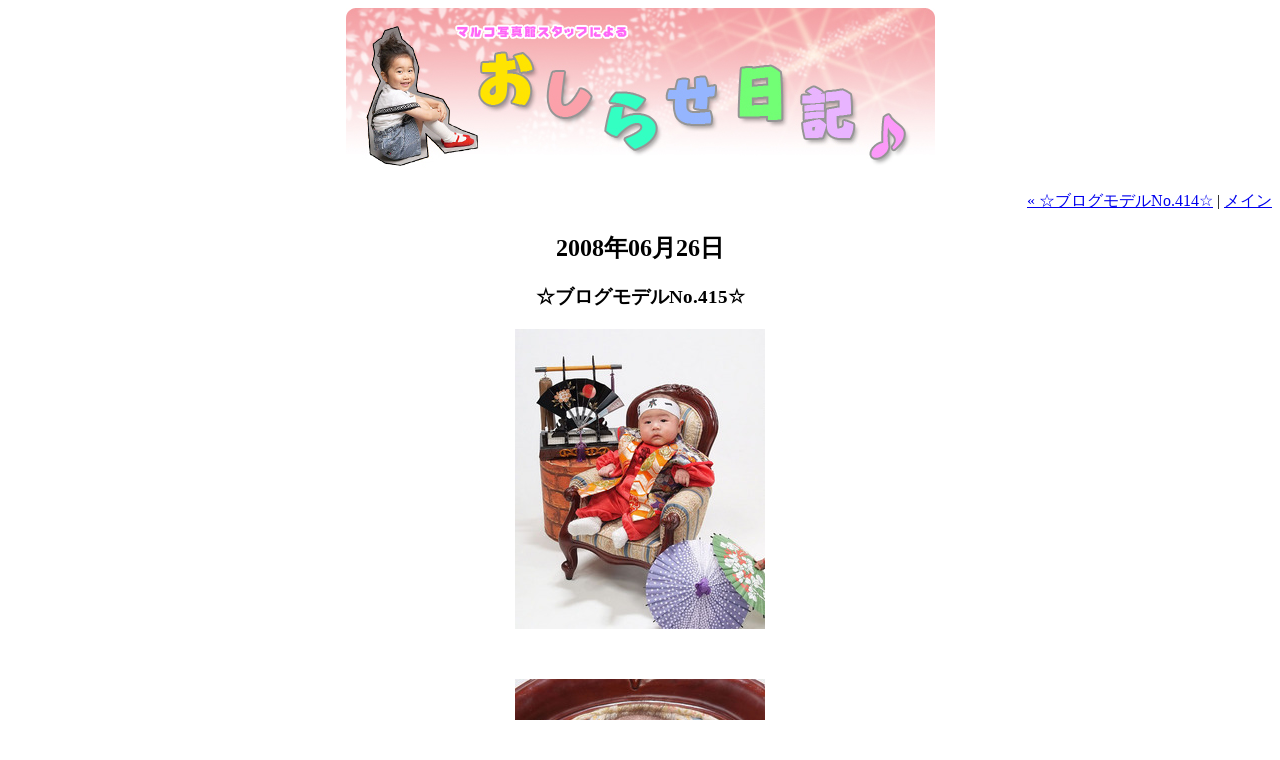

--- FILE ---
content_type: text/html
request_url: https://marcophoto.jp/oldblog/archives/2008/06/no415.html
body_size: 3234
content:
<!DOCTYPE html PUBLIC "-//W3C//DTD XHTML 1.0 Transitional//EN" "http://www.w3.org/TR/xhtml1/DTD/xhtml1-transitional.dtd">

<html xmlns="http://www.w3.org/1999/xhtml">
<head>
<meta http-equiv="Content-Type" content="text/html; charset=UTF-8" />
<meta name="generator" content="http://www.movabletype.org/" />

<title>マルコ写真館お知らせ日記: ☆ブログモデルNo.415☆</title>

<link rel="stylesheet" href="http://marcophoto.jp/oldblog/styles-site.css" type="text/css" />
<link rel="alternate" type="application/rss+xml" title="RSS" href="http://marcophoto.jp/oldblog/index.rdf" />
<link rel="alternate" type="application/atom+xml" title="Atom" href="http://marcophoto.jp/oldblog/atom.xml" />

<link rel="start" href="http://marcophoto.jp/oldblog/" title="Home" />
<link rel="prev" href="http://marcophoto.jp/oldblog/archives/2008/06/no414.html" title="☆ブログモデルNo.414☆" />








</head>

<body>
<div style="display:none; ">
<script type="text/javascript"><!--
document.write('<a target="_blank" '
+'href="http://orangecricket.sakura.ne.jp/log/apricot.php?u=marcophoto"'
+'><img src="http://orangecricket.sakura.ne.jp/log/apricot.php'
+'?u=marcophoto&m=c&refr='+escape(top.document.referrer)
+'&scrn='+screen.width+'x'+screen.height+'x'+screen.colorDepth
+'&navi='+navigator.userAgent+'" style="width:31px;height:31px;border:0px;"'
+' /></a>');//--></script><noscript><a target="_blank"
href="http://orangecricket.sakura.ne.jp/log/apricot.php?u=marcophoto"><img
src="http://orangecricket.sakura.ne.jp/log/apricot.php?u=marcophoto&m=c"
style="width:31px;height:31px;border:0px;" /></a></noscript> 
</div>

<div align="center">
<table width="588" border="0" cellspacing="0" cellpadding="0" align="center">

<img alt="osirase.jpg" src="http://marcophoto.jp/oldblog/archives/title/osirase.jpg" width="589" height="167" />


<div class="content">

<p align="right">
<a href="http://marcophoto.jp/oldblog/archives/2008/06/no414.html">&laquo; ☆ブログモデルNo.414☆</a> |

<a href="http://marcophoto.jp/oldblog/">メイン</a>

</p>

<h2>2008&#24180;06&#26376;26&#26085;</h2>

<h3>☆ブログモデルNo.415☆</h3>

<div align="center"><a href="http://marcophoto.jp/oldblog/archives/img734.html" onclick="window.open('http://marcophoto.jp/oldblog/archives/img734.html','popup','width=500,height=600,scrollbars=no,resizable=no,toolbar=no,directories=no,location=no,menubar=no,status=no,left=0,top=0'); return false"><img src="http://marcophoto.jp/oldblog/archives/img734-thumb.jpg" width="250" height="300" border="0" /></a></div>

<p><br />
<div align="center"><a href="http://marcophoto.jp/oldblog/archives/img735.html" onclick="window.open('http://marcophoto.jp/oldblog/archives/img735.html','popup','width=500,height=600,scrollbars=no,resizable=no,toolbar=no,directories=no,location=no,menubar=no,status=no,left=0,top=0'); return false"><img src="http://marcophoto.jp/oldblog/archives/img735-thumb.jpg" width="250" height="300" border="0" /></a></div></p>

<p>今日のモデルさんは、百日のお写真を撮られたお客様です♪※画像をクリックすると拡大します。</p>

<div id="a002420more"><div id="more">

</div></div>

<p class="posted">投稿者 cricket : 2008&#24180;06&#26376;26&#26085; 09:17</p>





</div>
</table>
</div>
</body>
</html>